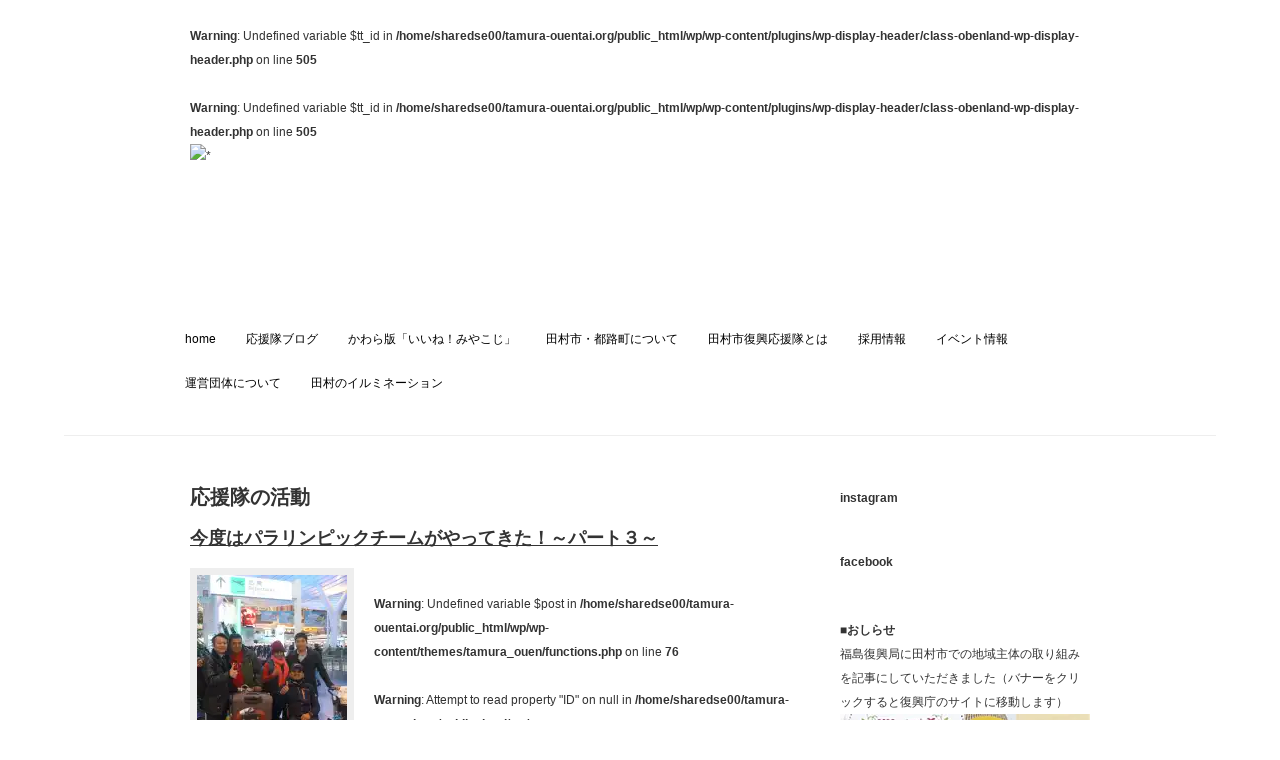

--- FILE ---
content_type: text/html; charset=UTF-8
request_url: http://tamura-ouentai.org/?cat=3
body_size: 15694
content:
<!DOCTYPE html>
<html dir="ltr" lang="ja" prefix="og: https://ogp.me/ns#">
<head>
	<!-- Global site tag (gtag.js) - Google Analytics -->
<script async src="https://www.googletagmanager.com/gtag/js?id=UA-130509276-1"></script>
<script>
  window.dataLayer = window.dataLayer || [];
  function gtag(){dataLayer.push(arguments);}
  gtag('js', new Date());

  gtag('config', 'UA-130509276-1');
</script>

<meta charset="UTF-8">

<meta name="viewport" content="width=device-width; initial-scale=1.0; maximum-scale=1.0;">

<link rel="stylesheet" href="//maxcdn.bootstrapcdn.com/font-awesome/4.4.0/css/font-awesome.min.css">

<link rel="stylesheet" href="http://tamura-ouentai.org/wp/wp-content/themes/tamura_ouen/style.css" type="text/css">

<!--[if lt IE 9]>
	<script src="http://html5shim.googlecode.com/svn/trunk/html5.js"></script>
	<script src="http://css3-mediaqueries-js.googlecode.com/svn/trunk/css3-mediaqueries.js"></script>
<![endif]-->


		<!-- All in One SEO 4.6.0 - aioseo.com -->
		<title>応援隊の活動 | 田村市復興応援隊</title>
		<meta name="robots" content="noindex, max-snippet:-1, max-image-preview:large, max-video-preview:-1" />
		<link rel="canonical" href="http://tamura-ouentai.org/?cat=3" />
		<link rel="next" href="http://tamura-ouentai.org/?cat=3&#038;paged=2" />
		<meta name="generator" content="All in One SEO (AIOSEO) 4.6.0" />
		<script type="application/ld+json" class="aioseo-schema">
			{"@context":"https:\/\/schema.org","@graph":[{"@type":"BreadcrumbList","@id":"http:\/\/tamura-ouentai.org\/?cat=3#breadcrumblist","itemListElement":[{"@type":"ListItem","@id":"http:\/\/tamura-ouentai.org\/#listItem","position":1,"name":"\u5bb6","item":"http:\/\/tamura-ouentai.org\/","nextItem":"http:\/\/tamura-ouentai.org\/?cat=3#listItem"},{"@type":"ListItem","@id":"http:\/\/tamura-ouentai.org\/?cat=3#listItem","position":2,"name":"\u5fdc\u63f4\u968a\u306e\u6d3b\u52d5","previousItem":"http:\/\/tamura-ouentai.org\/#listItem"}]},{"@type":"CollectionPage","@id":"http:\/\/tamura-ouentai.org\/?cat=3#collectionpage","url":"http:\/\/tamura-ouentai.org\/?cat=3","name":"\u5fdc\u63f4\u968a\u306e\u6d3b\u52d5 | \u7530\u6751\u5e02\u5fa9\u8208\u5fdc\u63f4\u968a","inLanguage":"ja","isPartOf":{"@id":"http:\/\/tamura-ouentai.org\/#website"},"breadcrumb":{"@id":"http:\/\/tamura-ouentai.org\/?cat=3#breadcrumblist"}},{"@type":"Organization","@id":"http:\/\/tamura-ouentai.org\/#organization","name":"\u7530\u6751\u5e02\u5fa9\u8208\u5fdc\u63f4\u968a","url":"http:\/\/tamura-ouentai.org\/"},{"@type":"WebSite","@id":"http:\/\/tamura-ouentai.org\/#website","url":"http:\/\/tamura-ouentai.org\/","name":"\u7530\u6751\u5e02\u5fa9\u8208\u5fdc\u63f4\u968a","description":"\u798f\u5cf6\u770c\u7530\u6751\u5e02\u3067\u6d3b\u52d5\u3059\u308b\u300c\u7530\u6751\u5e02\u5fa9\u8208\u5fdc\u63f4\u968a\u300d\u306e\u516c\u5f0f\u30db\u30fc\u30e0\u30da\u30fc\u30b8\u3067\u3059","inLanguage":"ja","publisher":{"@id":"http:\/\/tamura-ouentai.org\/#organization"}}]}
		</script>
		<!-- All in One SEO -->

<link rel='dns-prefetch' href='//secure.gravatar.com' />
<link rel='dns-prefetch' href='//stats.wp.com' />
<link rel='dns-prefetch' href='//v0.wordpress.com' />
<link rel='dns-prefetch' href='//i0.wp.com' />
<link rel="alternate" type="application/rss+xml" title="田村市復興応援隊 &raquo; フィード" href="http://tamura-ouentai.org/?feed=rss2" />
<link rel="alternate" type="application/rss+xml" title="田村市復興応援隊 &raquo; コメントフィード" href="http://tamura-ouentai.org/?feed=comments-rss2" />
<link rel="alternate" type="application/rss+xml" title="田村市復興応援隊 &raquo; 応援隊の活動 カテゴリーのフィード" href="http://tamura-ouentai.org/?feed=rss2&#038;cat=3" />
<script type="text/javascript">
/* <![CDATA[ */
window._wpemojiSettings = {"baseUrl":"https:\/\/s.w.org\/images\/core\/emoji\/15.0.3\/72x72\/","ext":".png","svgUrl":"https:\/\/s.w.org\/images\/core\/emoji\/15.0.3\/svg\/","svgExt":".svg","source":{"concatemoji":"http:\/\/tamura-ouentai.org\/wp\/wp-includes\/js\/wp-emoji-release.min.js?ver=6.5.7"}};
/*! This file is auto-generated */
!function(i,n){var o,s,e;function c(e){try{var t={supportTests:e,timestamp:(new Date).valueOf()};sessionStorage.setItem(o,JSON.stringify(t))}catch(e){}}function p(e,t,n){e.clearRect(0,0,e.canvas.width,e.canvas.height),e.fillText(t,0,0);var t=new Uint32Array(e.getImageData(0,0,e.canvas.width,e.canvas.height).data),r=(e.clearRect(0,0,e.canvas.width,e.canvas.height),e.fillText(n,0,0),new Uint32Array(e.getImageData(0,0,e.canvas.width,e.canvas.height).data));return t.every(function(e,t){return e===r[t]})}function u(e,t,n){switch(t){case"flag":return n(e,"\ud83c\udff3\ufe0f\u200d\u26a7\ufe0f","\ud83c\udff3\ufe0f\u200b\u26a7\ufe0f")?!1:!n(e,"\ud83c\uddfa\ud83c\uddf3","\ud83c\uddfa\u200b\ud83c\uddf3")&&!n(e,"\ud83c\udff4\udb40\udc67\udb40\udc62\udb40\udc65\udb40\udc6e\udb40\udc67\udb40\udc7f","\ud83c\udff4\u200b\udb40\udc67\u200b\udb40\udc62\u200b\udb40\udc65\u200b\udb40\udc6e\u200b\udb40\udc67\u200b\udb40\udc7f");case"emoji":return!n(e,"\ud83d\udc26\u200d\u2b1b","\ud83d\udc26\u200b\u2b1b")}return!1}function f(e,t,n){var r="undefined"!=typeof WorkerGlobalScope&&self instanceof WorkerGlobalScope?new OffscreenCanvas(300,150):i.createElement("canvas"),a=r.getContext("2d",{willReadFrequently:!0}),o=(a.textBaseline="top",a.font="600 32px Arial",{});return e.forEach(function(e){o[e]=t(a,e,n)}),o}function t(e){var t=i.createElement("script");t.src=e,t.defer=!0,i.head.appendChild(t)}"undefined"!=typeof Promise&&(o="wpEmojiSettingsSupports",s=["flag","emoji"],n.supports={everything:!0,everythingExceptFlag:!0},e=new Promise(function(e){i.addEventListener("DOMContentLoaded",e,{once:!0})}),new Promise(function(t){var n=function(){try{var e=JSON.parse(sessionStorage.getItem(o));if("object"==typeof e&&"number"==typeof e.timestamp&&(new Date).valueOf()<e.timestamp+604800&&"object"==typeof e.supportTests)return e.supportTests}catch(e){}return null}();if(!n){if("undefined"!=typeof Worker&&"undefined"!=typeof OffscreenCanvas&&"undefined"!=typeof URL&&URL.createObjectURL&&"undefined"!=typeof Blob)try{var e="postMessage("+f.toString()+"("+[JSON.stringify(s),u.toString(),p.toString()].join(",")+"));",r=new Blob([e],{type:"text/javascript"}),a=new Worker(URL.createObjectURL(r),{name:"wpTestEmojiSupports"});return void(a.onmessage=function(e){c(n=e.data),a.terminate(),t(n)})}catch(e){}c(n=f(s,u,p))}t(n)}).then(function(e){for(var t in e)n.supports[t]=e[t],n.supports.everything=n.supports.everything&&n.supports[t],"flag"!==t&&(n.supports.everythingExceptFlag=n.supports.everythingExceptFlag&&n.supports[t]);n.supports.everythingExceptFlag=n.supports.everythingExceptFlag&&!n.supports.flag,n.DOMReady=!1,n.readyCallback=function(){n.DOMReady=!0}}).then(function(){return e}).then(function(){var e;n.supports.everything||(n.readyCallback(),(e=n.source||{}).concatemoji?t(e.concatemoji):e.wpemoji&&e.twemoji&&(t(e.twemoji),t(e.wpemoji)))}))}((window,document),window._wpemojiSettings);
/* ]]> */
</script>
<link rel='stylesheet' id='twb-open-sans-css' href='https://fonts.googleapis.com/css?family=Open+Sans%3A300%2C400%2C500%2C600%2C700%2C800&#038;display=swap&#038;ver=6.5.7' type='text/css' media='all' />
<link rel='stylesheet' id='twb-global-css' href='http://tamura-ouentai.org/wp/wp-content/plugins/wd-instagram-feed/booster/assets/css/global.css?ver=1.0.0' type='text/css' media='all' />
<link rel='stylesheet' id='sbi_styles-css' href='http://tamura-ouentai.org/wp/wp-content/plugins/instagram-feed/css/sbi-styles.min.css?ver=6.2.10' type='text/css' media='all' />
<style id='wp-emoji-styles-inline-css' type='text/css'>

	img.wp-smiley, img.emoji {
		display: inline !important;
		border: none !important;
		box-shadow: none !important;
		height: 1em !important;
		width: 1em !important;
		margin: 0 0.07em !important;
		vertical-align: -0.1em !important;
		background: none !important;
		padding: 0 !important;
	}
</style>
<link rel='stylesheet' id='wp-block-library-css' href='http://tamura-ouentai.org/wp/wp-includes/css/dist/block-library/style.min.css?ver=6.5.7' type='text/css' media='all' />
<style id='wp-block-library-inline-css' type='text/css'>
.has-text-align-justify{text-align:justify;}
</style>
<link rel='stylesheet' id='mediaelement-css' href='http://tamura-ouentai.org/wp/wp-includes/js/mediaelement/mediaelementplayer-legacy.min.css?ver=4.2.17' type='text/css' media='all' />
<link rel='stylesheet' id='wp-mediaelement-css' href='http://tamura-ouentai.org/wp/wp-includes/js/mediaelement/wp-mediaelement.min.css?ver=6.5.7' type='text/css' media='all' />
<style id='jetpack-sharing-buttons-style-inline-css' type='text/css'>
.jetpack-sharing-buttons__services-list{display:flex;flex-direction:row;flex-wrap:wrap;gap:0;list-style-type:none;margin:5px;padding:0}.jetpack-sharing-buttons__services-list.has-small-icon-size{font-size:12px}.jetpack-sharing-buttons__services-list.has-normal-icon-size{font-size:16px}.jetpack-sharing-buttons__services-list.has-large-icon-size{font-size:24px}.jetpack-sharing-buttons__services-list.has-huge-icon-size{font-size:36px}@media print{.jetpack-sharing-buttons__services-list{display:none!important}}.editor-styles-wrapper .wp-block-jetpack-sharing-buttons{gap:0;padding-inline-start:0}ul.jetpack-sharing-buttons__services-list.has-background{padding:1.25em 2.375em}
</style>
<style id='classic-theme-styles-inline-css' type='text/css'>
/*! This file is auto-generated */
.wp-block-button__link{color:#fff;background-color:#32373c;border-radius:9999px;box-shadow:none;text-decoration:none;padding:calc(.667em + 2px) calc(1.333em + 2px);font-size:1.125em}.wp-block-file__button{background:#32373c;color:#fff;text-decoration:none}
</style>
<style id='global-styles-inline-css' type='text/css'>
body{--wp--preset--color--black: #000000;--wp--preset--color--cyan-bluish-gray: #abb8c3;--wp--preset--color--white: #ffffff;--wp--preset--color--pale-pink: #f78da7;--wp--preset--color--vivid-red: #cf2e2e;--wp--preset--color--luminous-vivid-orange: #ff6900;--wp--preset--color--luminous-vivid-amber: #fcb900;--wp--preset--color--light-green-cyan: #7bdcb5;--wp--preset--color--vivid-green-cyan: #00d084;--wp--preset--color--pale-cyan-blue: #8ed1fc;--wp--preset--color--vivid-cyan-blue: #0693e3;--wp--preset--color--vivid-purple: #9b51e0;--wp--preset--gradient--vivid-cyan-blue-to-vivid-purple: linear-gradient(135deg,rgba(6,147,227,1) 0%,rgb(155,81,224) 100%);--wp--preset--gradient--light-green-cyan-to-vivid-green-cyan: linear-gradient(135deg,rgb(122,220,180) 0%,rgb(0,208,130) 100%);--wp--preset--gradient--luminous-vivid-amber-to-luminous-vivid-orange: linear-gradient(135deg,rgba(252,185,0,1) 0%,rgba(255,105,0,1) 100%);--wp--preset--gradient--luminous-vivid-orange-to-vivid-red: linear-gradient(135deg,rgba(255,105,0,1) 0%,rgb(207,46,46) 100%);--wp--preset--gradient--very-light-gray-to-cyan-bluish-gray: linear-gradient(135deg,rgb(238,238,238) 0%,rgb(169,184,195) 100%);--wp--preset--gradient--cool-to-warm-spectrum: linear-gradient(135deg,rgb(74,234,220) 0%,rgb(151,120,209) 20%,rgb(207,42,186) 40%,rgb(238,44,130) 60%,rgb(251,105,98) 80%,rgb(254,248,76) 100%);--wp--preset--gradient--blush-light-purple: linear-gradient(135deg,rgb(255,206,236) 0%,rgb(152,150,240) 100%);--wp--preset--gradient--blush-bordeaux: linear-gradient(135deg,rgb(254,205,165) 0%,rgb(254,45,45) 50%,rgb(107,0,62) 100%);--wp--preset--gradient--luminous-dusk: linear-gradient(135deg,rgb(255,203,112) 0%,rgb(199,81,192) 50%,rgb(65,88,208) 100%);--wp--preset--gradient--pale-ocean: linear-gradient(135deg,rgb(255,245,203) 0%,rgb(182,227,212) 50%,rgb(51,167,181) 100%);--wp--preset--gradient--electric-grass: linear-gradient(135deg,rgb(202,248,128) 0%,rgb(113,206,126) 100%);--wp--preset--gradient--midnight: linear-gradient(135deg,rgb(2,3,129) 0%,rgb(40,116,252) 100%);--wp--preset--font-size--small: 13px;--wp--preset--font-size--medium: 20px;--wp--preset--font-size--large: 36px;--wp--preset--font-size--x-large: 42px;--wp--preset--spacing--20: 0.44rem;--wp--preset--spacing--30: 0.67rem;--wp--preset--spacing--40: 1rem;--wp--preset--spacing--50: 1.5rem;--wp--preset--spacing--60: 2.25rem;--wp--preset--spacing--70: 3.38rem;--wp--preset--spacing--80: 5.06rem;--wp--preset--shadow--natural: 6px 6px 9px rgba(0, 0, 0, 0.2);--wp--preset--shadow--deep: 12px 12px 50px rgba(0, 0, 0, 0.4);--wp--preset--shadow--sharp: 6px 6px 0px rgba(0, 0, 0, 0.2);--wp--preset--shadow--outlined: 6px 6px 0px -3px rgba(255, 255, 255, 1), 6px 6px rgba(0, 0, 0, 1);--wp--preset--shadow--crisp: 6px 6px 0px rgba(0, 0, 0, 1);}:where(.is-layout-flex){gap: 0.5em;}:where(.is-layout-grid){gap: 0.5em;}body .is-layout-flex{display: flex;}body .is-layout-flex{flex-wrap: wrap;align-items: center;}body .is-layout-flex > *{margin: 0;}body .is-layout-grid{display: grid;}body .is-layout-grid > *{margin: 0;}:where(.wp-block-columns.is-layout-flex){gap: 2em;}:where(.wp-block-columns.is-layout-grid){gap: 2em;}:where(.wp-block-post-template.is-layout-flex){gap: 1.25em;}:where(.wp-block-post-template.is-layout-grid){gap: 1.25em;}.has-black-color{color: var(--wp--preset--color--black) !important;}.has-cyan-bluish-gray-color{color: var(--wp--preset--color--cyan-bluish-gray) !important;}.has-white-color{color: var(--wp--preset--color--white) !important;}.has-pale-pink-color{color: var(--wp--preset--color--pale-pink) !important;}.has-vivid-red-color{color: var(--wp--preset--color--vivid-red) !important;}.has-luminous-vivid-orange-color{color: var(--wp--preset--color--luminous-vivid-orange) !important;}.has-luminous-vivid-amber-color{color: var(--wp--preset--color--luminous-vivid-amber) !important;}.has-light-green-cyan-color{color: var(--wp--preset--color--light-green-cyan) !important;}.has-vivid-green-cyan-color{color: var(--wp--preset--color--vivid-green-cyan) !important;}.has-pale-cyan-blue-color{color: var(--wp--preset--color--pale-cyan-blue) !important;}.has-vivid-cyan-blue-color{color: var(--wp--preset--color--vivid-cyan-blue) !important;}.has-vivid-purple-color{color: var(--wp--preset--color--vivid-purple) !important;}.has-black-background-color{background-color: var(--wp--preset--color--black) !important;}.has-cyan-bluish-gray-background-color{background-color: var(--wp--preset--color--cyan-bluish-gray) !important;}.has-white-background-color{background-color: var(--wp--preset--color--white) !important;}.has-pale-pink-background-color{background-color: var(--wp--preset--color--pale-pink) !important;}.has-vivid-red-background-color{background-color: var(--wp--preset--color--vivid-red) !important;}.has-luminous-vivid-orange-background-color{background-color: var(--wp--preset--color--luminous-vivid-orange) !important;}.has-luminous-vivid-amber-background-color{background-color: var(--wp--preset--color--luminous-vivid-amber) !important;}.has-light-green-cyan-background-color{background-color: var(--wp--preset--color--light-green-cyan) !important;}.has-vivid-green-cyan-background-color{background-color: var(--wp--preset--color--vivid-green-cyan) !important;}.has-pale-cyan-blue-background-color{background-color: var(--wp--preset--color--pale-cyan-blue) !important;}.has-vivid-cyan-blue-background-color{background-color: var(--wp--preset--color--vivid-cyan-blue) !important;}.has-vivid-purple-background-color{background-color: var(--wp--preset--color--vivid-purple) !important;}.has-black-border-color{border-color: var(--wp--preset--color--black) !important;}.has-cyan-bluish-gray-border-color{border-color: var(--wp--preset--color--cyan-bluish-gray) !important;}.has-white-border-color{border-color: var(--wp--preset--color--white) !important;}.has-pale-pink-border-color{border-color: var(--wp--preset--color--pale-pink) !important;}.has-vivid-red-border-color{border-color: var(--wp--preset--color--vivid-red) !important;}.has-luminous-vivid-orange-border-color{border-color: var(--wp--preset--color--luminous-vivid-orange) !important;}.has-luminous-vivid-amber-border-color{border-color: var(--wp--preset--color--luminous-vivid-amber) !important;}.has-light-green-cyan-border-color{border-color: var(--wp--preset--color--light-green-cyan) !important;}.has-vivid-green-cyan-border-color{border-color: var(--wp--preset--color--vivid-green-cyan) !important;}.has-pale-cyan-blue-border-color{border-color: var(--wp--preset--color--pale-cyan-blue) !important;}.has-vivid-cyan-blue-border-color{border-color: var(--wp--preset--color--vivid-cyan-blue) !important;}.has-vivid-purple-border-color{border-color: var(--wp--preset--color--vivid-purple) !important;}.has-vivid-cyan-blue-to-vivid-purple-gradient-background{background: var(--wp--preset--gradient--vivid-cyan-blue-to-vivid-purple) !important;}.has-light-green-cyan-to-vivid-green-cyan-gradient-background{background: var(--wp--preset--gradient--light-green-cyan-to-vivid-green-cyan) !important;}.has-luminous-vivid-amber-to-luminous-vivid-orange-gradient-background{background: var(--wp--preset--gradient--luminous-vivid-amber-to-luminous-vivid-orange) !important;}.has-luminous-vivid-orange-to-vivid-red-gradient-background{background: var(--wp--preset--gradient--luminous-vivid-orange-to-vivid-red) !important;}.has-very-light-gray-to-cyan-bluish-gray-gradient-background{background: var(--wp--preset--gradient--very-light-gray-to-cyan-bluish-gray) !important;}.has-cool-to-warm-spectrum-gradient-background{background: var(--wp--preset--gradient--cool-to-warm-spectrum) !important;}.has-blush-light-purple-gradient-background{background: var(--wp--preset--gradient--blush-light-purple) !important;}.has-blush-bordeaux-gradient-background{background: var(--wp--preset--gradient--blush-bordeaux) !important;}.has-luminous-dusk-gradient-background{background: var(--wp--preset--gradient--luminous-dusk) !important;}.has-pale-ocean-gradient-background{background: var(--wp--preset--gradient--pale-ocean) !important;}.has-electric-grass-gradient-background{background: var(--wp--preset--gradient--electric-grass) !important;}.has-midnight-gradient-background{background: var(--wp--preset--gradient--midnight) !important;}.has-small-font-size{font-size: var(--wp--preset--font-size--small) !important;}.has-medium-font-size{font-size: var(--wp--preset--font-size--medium) !important;}.has-large-font-size{font-size: var(--wp--preset--font-size--large) !important;}.has-x-large-font-size{font-size: var(--wp--preset--font-size--x-large) !important;}
.wp-block-navigation a:where(:not(.wp-element-button)){color: inherit;}
:where(.wp-block-post-template.is-layout-flex){gap: 1.25em;}:where(.wp-block-post-template.is-layout-grid){gap: 1.25em;}
:where(.wp-block-columns.is-layout-flex){gap: 2em;}:where(.wp-block-columns.is-layout-grid){gap: 2em;}
.wp-block-pullquote{font-size: 1.5em;line-height: 1.6;}
</style>
<link rel='stylesheet' id='contact-form-7-css' href='http://tamura-ouentai.org/wp/wp-content/plugins/contact-form-7/includes/css/styles.css?ver=5.9.3' type='text/css' media='all' />
<link rel='stylesheet' id='meteor-slides-css' href='http://tamura-ouentai.org/wp/wp-content/plugins/meteor-slides/css/meteor-slides.css?ver=1.0' type='text/css' media='all' />
<link rel='stylesheet' id='rss-antenna-style-css' href='http://tamura-ouentai.org/wp/wp-content/plugins/rss-antenna/rss-antenna.css?ver=2.2.0' type='text/css' media='all' />
<link rel='stylesheet' id='jetpack_css-css' href='http://tamura-ouentai.org/wp/wp-content/plugins/jetpack/css/jetpack.css?ver=13.3.2' type='text/css' media='all' />
<script type="text/javascript" src="http://tamura-ouentai.org/wp/wp-includes/js/jquery/jquery.min.js?ver=3.7.1" id="jquery-core-js"></script>
<script type="text/javascript" src="http://tamura-ouentai.org/wp/wp-includes/js/jquery/jquery-migrate.min.js?ver=3.4.1" id="jquery-migrate-js"></script>
<script type="text/javascript" src="http://tamura-ouentai.org/wp/wp-content/plugins/wd-instagram-feed/booster/assets/js/circle-progress.js?ver=1.2.2" id="twb-circle-js"></script>
<script type="text/javascript" id="twb-global-js-extra">
/* <![CDATA[ */
var twb = {"nonce":"1c1983928c","ajax_url":"http:\/\/tamura-ouentai.org\/wp\/wp-admin\/admin-ajax.php","plugin_url":"http:\/\/tamura-ouentai.org\/wp\/wp-content\/plugins\/wd-instagram-feed\/booster","href":"http:\/\/tamura-ouentai.org\/wp\/wp-admin\/admin.php?page=twb_instagram-feed"};
var twb = {"nonce":"1c1983928c","ajax_url":"http:\/\/tamura-ouentai.org\/wp\/wp-admin\/admin-ajax.php","plugin_url":"http:\/\/tamura-ouentai.org\/wp\/wp-content\/plugins\/wd-instagram-feed\/booster","href":"http:\/\/tamura-ouentai.org\/wp\/wp-admin\/admin.php?page=twb_instagram-feed"};
/* ]]> */
</script>
<script type="text/javascript" src="http://tamura-ouentai.org/wp/wp-content/plugins/wd-instagram-feed/booster/assets/js/global.js?ver=1.0.0" id="twb-global-js"></script>
<script type="text/javascript" src="http://tamura-ouentai.org/wp/wp-content/plugins/meteor-slides/js/jquery.cycle.all.js?ver=6.5.7" id="jquery-cycle-js"></script>
<script type="text/javascript" src="http://tamura-ouentai.org/wp/wp-content/plugins/meteor-slides/js/jquery.metadata.v2.js?ver=6.5.7" id="jquery-metadata-js"></script>
<script type="text/javascript" src="http://tamura-ouentai.org/wp/wp-content/plugins/meteor-slides/js/jquery.touchwipe.1.1.1.js?ver=6.5.7" id="jquery-touchwipe-js"></script>
<script type="text/javascript" id="meteorslides-script-js-extra">
/* <![CDATA[ */
var meteorslidessettings = {"meteorslideshowspeed":"2000","meteorslideshowduration":"3000","meteorslideshowheight":"50","meteorslideshowwidth":"330","meteorslideshowtransition":"fade"};
/* ]]> */
</script>
<script type="text/javascript" src="http://tamura-ouentai.org/wp/wp-content/plugins/meteor-slides/js/slideshow.js?ver=6.5.7" id="meteorslides-script-js"></script>
<script type="text/javascript" src="http://tamura-ouentai.org/wp/wp-content/themes/tamura_ouen/navbtn.js?ver=6.5.7" id="navbtn-script-js"></script>
<link rel="https://api.w.org/" href="http://tamura-ouentai.org/index.php?rest_route=/" /><link rel="alternate" type="application/json" href="http://tamura-ouentai.org/index.php?rest_route=/wp/v2/categories/3" /><link rel="EditURI" type="application/rsd+xml" title="RSD" href="http://tamura-ouentai.org/wp/xmlrpc.php?rsd" />
<meta name="generator" content="WordPress 6.5.7" />
	<style>img#wpstats{display:none}</style>
		
</head>

<body class="archive category category-3">
<div id="container" class="cf">
<div id="header">
</div>
	<div id="top-image">
		<div id="top-image-wrap">
		<br />
<b>Warning</b>:  Undefined variable $tt_id in <b>/home/sharedse00/tamura-ouentai.org/public_html/wp/wp-content/plugins/wp-display-header/class-obenland-wp-display-header.php</b> on line <b>505</b><br />
<br />
<b>Warning</b>:  Undefined variable $tt_id in <b>/home/sharedse00/tamura-ouentai.org/public_html/wp/wp-content/plugins/wp-display-header/class-obenland-wp-display-header.php</b> on line <b>505</b><br />
		     <img src="<br />
<b>Warning</b>:  Undefined variable $tt_id in <b>/home/sharedse00/tamura-ouentai.org/public_html/wp/wp-content/plugins/wp-display-header/class-obenland-wp-display-header.php</b> on line <b>505</b><br />
<br />
<b>Warning</b>:  Undefined variable $tt_id in <b>/home/sharedse00/tamura-ouentai.org/public_html/wp/wp-content/plugins/wp-display-header/class-obenland-wp-display-header.php</b> on line <b>505</b><br />
http://tamura-ouentai.org/wp/wp-content/uploads/2018/06/cropped-図2.png" alt="*" width="940" height="315" />
				</div>
	</div>
	<div class="header-inner">
		<div class="sitenav">
		<button type="button" id="navbtn">
		<i class="fa fa-bars"></i><span>MENU</span>
		</button>
		<nav id="mainmenu" class="mainmenu"><ul id="menu-menu_new" class="menu"><li id="menu-item-4446" class="menu-item menu-item-type-post_type menu-item-object-page menu-item-home menu-item-4446"><a href="http://tamura-ouentai.org/">home</a></li>
<li id="menu-item-3551" class="menu-item menu-item-type-post_type menu-item-object-page menu-item-3551"><a href="http://tamura-ouentai.org/?page_id=3387">応援隊ブログ</a></li>
<li id="menu-item-3556" class="menu-item menu-item-type-post_type menu-item-object-page menu-item-3556"><a href="http://tamura-ouentai.org/?page_id=3382">かわら版「いいね！みやこじ」</a></li>
<li id="menu-item-3550" class="menu-item menu-item-type-post_type menu-item-object-page menu-item-3550"><a href="http://tamura-ouentai.org/?page_id=3379">田村市・都路町について</a></li>
<li id="menu-item-3557" class="menu-item menu-item-type-post_type menu-item-object-page menu-item-3557"><a href="http://tamura-ouentai.org/?page_id=3389">田村市復興応援隊とは</a></li>
<li id="menu-item-7236" class="menu-item menu-item-type-post_type menu-item-object-page menu-item-7236"><a href="http://tamura-ouentai.org/?page_id=7232">採用情報</a></li>
<li id="menu-item-7904" class="menu-item menu-item-type-post_type menu-item-object-page menu-item-7904"><a href="http://tamura-ouentai.org/?page_id=7901">イベント情報</a></li>
<li id="menu-item-8807" class="menu-item menu-item-type-post_type menu-item-object-page menu-item-8807"><a href="http://tamura-ouentai.org/?page_id=32">運営団体について</a></li>
<li id="menu-item-10226" class="menu-item menu-item-type-post_type menu-item-object-page menu-item-10226"><a href="http://tamura-ouentai.org/?page_id=10124">田村のイルミネーション</a></li>
</ul></nav>		<hr / width="90%">
		</div>
	</div>


<div id="wrap">
	<div id="main">
		<div class="content">
									<h1 class="pageTitle">応援隊の活動</h1>
			

				<div id="post-10433" class="post-10433 post type-post status-publish format-standard has-post-thumbnail hentry category-44 category-42 category-3 category-39">
					<h2 class="entry-title"><a href="http://tamura-ouentai.org/?p=10433">今度はパラリンピックチームがやってきた！～パート３～</a></h2>
					<div class="entry-summary">
											<a href="http://tamura-ouentai.org/?p=10433" class="thumbnail-align"><img width="150" height="150" src="https://i0.wp.com/tamura-ouentai.org/wp/wp-content/uploads/2019/02/DSC03437-min.jpg?resize=150%2C150" class="attachment-thumbnail size-thumbnail wp-post-image" alt="" decoding="async" srcset="https://i0.wp.com/tamura-ouentai.org/wp/wp-content/uploads/2019/02/DSC03437-min.jpg?resize=150%2C150 150w, https://i0.wp.com/tamura-ouentai.org/wp/wp-content/uploads/2019/02/DSC03437-min.jpg?zoom=2&amp;resize=150%2C150 300w, https://i0.wp.com/tamura-ouentai.org/wp/wp-content/uploads/2019/02/DSC03437-min.jpg?zoom=3&amp;resize=150%2C150 450w" sizes="(max-width: 150px) 100vw, 150px" data-attachment-id="10456" data-permalink="http://tamura-ouentai.org/?attachment_id=10456" data-orig-file="https://i0.wp.com/tamura-ouentai.org/wp/wp-content/uploads/2019/02/DSC03437-min.jpg?fit=4912%2C3264" data-orig-size="4912,3264" data-comments-opened="0" data-image-meta="{&quot;aperture&quot;:&quot;0&quot;,&quot;credit&quot;:&quot;&quot;,&quot;camera&quot;:&quot;&quot;,&quot;caption&quot;:&quot;&quot;,&quot;created_timestamp&quot;:&quot;0&quot;,&quot;copyright&quot;:&quot;&quot;,&quot;focal_length&quot;:&quot;0&quot;,&quot;iso&quot;:&quot;0&quot;,&quot;shutter_speed&quot;:&quot;0&quot;,&quot;title&quot;:&quot;&quot;,&quot;orientation&quot;:&quot;0&quot;}" data-image-title="DSC03437-min" data-image-description="" data-image-caption="" data-medium-file="https://i0.wp.com/tamura-ouentai.org/wp/wp-content/uploads/2019/02/DSC03437-min.jpg?fit=300%2C199" data-large-file="https://i0.wp.com/tamura-ouentai.org/wp/wp-content/uploads/2019/02/DSC03437-min.jpg?fit=640%2C425" /></a>
						<br />
<b>Warning</b>:  Undefined variable $post in <b>/home/sharedse00/tamura-ouentai.org/public_html/wp/wp-content/themes/tamura_ouen/functions.php</b> on line <b>76</b><br />
<br />
<b>Warning</b>:  Attempt to read property "ID" on null in <b>/home/sharedse00/tamura-ouentai.org/public_html/wp/wp-content/themes/tamura_ouen/functions.php</b> on line <b>76</b><br />
<p>こんにちは！応援隊のネパール担当の中村です。 &nbsp; 2018年12月17日～19日まで、2度目となる田村市のネパール交流事業として「ネパールパラリンピックチーム合宿」を実施しました。 &nbsp; 今度はパラリン&#8230; <a href="http://tamura-ouentai.org/?p=10433">続きを読む</a></p>
										<hr />
					</div>
				</div>


				<div id="post-10396" class="post-10396 post type-post status-publish format-standard has-post-thumbnail hentry category-44 category-3 category-20 category-39">
					<h2 class="entry-title"><a href="http://tamura-ouentai.org/?p=10396">今度はパラリンピックチームがやってきた！～パート２～</a></h2>
					<div class="entry-summary">
											<a href="http://tamura-ouentai.org/?p=10396" class="thumbnail-align"><img width="150" height="150" src="https://i0.wp.com/tamura-ouentai.org/wp/wp-content/uploads/2019/02/P1120575-min.jpg?resize=150%2C150" class="attachment-thumbnail size-thumbnail wp-post-image" alt="" decoding="async" srcset="https://i0.wp.com/tamura-ouentai.org/wp/wp-content/uploads/2019/02/P1120575-min.jpg?resize=150%2C150 150w, https://i0.wp.com/tamura-ouentai.org/wp/wp-content/uploads/2019/02/P1120575-min.jpg?zoom=2&amp;resize=150%2C150 300w, https://i0.wp.com/tamura-ouentai.org/wp/wp-content/uploads/2019/02/P1120575-min.jpg?zoom=3&amp;resize=150%2C150 450w" sizes="(max-width: 150px) 100vw, 150px" data-attachment-id="10428" data-permalink="http://tamura-ouentai.org/?attachment_id=10428" data-orig-file="https://i0.wp.com/tamura-ouentai.org/wp/wp-content/uploads/2019/02/P1120575-min.jpg?fit=4592%2C3448" data-orig-size="4592,3448" data-comments-opened="0" data-image-meta="{&quot;aperture&quot;:&quot;0&quot;,&quot;credit&quot;:&quot;&quot;,&quot;camera&quot;:&quot;&quot;,&quot;caption&quot;:&quot;&quot;,&quot;created_timestamp&quot;:&quot;0&quot;,&quot;copyright&quot;:&quot;&quot;,&quot;focal_length&quot;:&quot;0&quot;,&quot;iso&quot;:&quot;0&quot;,&quot;shutter_speed&quot;:&quot;0&quot;,&quot;title&quot;:&quot;&quot;,&quot;orientation&quot;:&quot;0&quot;}" data-image-title="P1120575-min" data-image-description="" data-image-caption="" data-medium-file="https://i0.wp.com/tamura-ouentai.org/wp/wp-content/uploads/2019/02/P1120575-min.jpg?fit=300%2C225" data-large-file="https://i0.wp.com/tamura-ouentai.org/wp/wp-content/uploads/2019/02/P1120575-min.jpg?fit=640%2C481" /></a>
						<br />
<b>Warning</b>:  Undefined variable $post in <b>/home/sharedse00/tamura-ouentai.org/public_html/wp/wp-content/themes/tamura_ouen/functions.php</b> on line <b>76</b><br />
<br />
<b>Warning</b>:  Attempt to read property "ID" on null in <b>/home/sharedse00/tamura-ouentai.org/public_html/wp/wp-content/themes/tamura_ouen/functions.php</b> on line <b>76</b><br />
<p>こんにちは！　応援隊のネパール担当の中村です。 &nbsp; 2018年12月17日～19日まで、2度目となる田村市のネパール交流事業として「ネパールパラリンピックチーム合宿」を実施しました。 &nbsp; 今度はパラリ&#8230; <a href="http://tamura-ouentai.org/?p=10396">続きを読む</a></p>
										<hr />
					</div>
				</div>


				<div id="post-10315" class="post-10315 post type-post status-publish format-standard has-post-thumbnail hentry category-44 category-3 category-20 category-39">
					<h2 class="entry-title"><a href="http://tamura-ouentai.org/?p=10315">今度はパラリンピックチームがやってきた！～パート1～</a></h2>
					<div class="entry-summary">
											<a href="http://tamura-ouentai.org/?p=10315" class="thumbnail-align"><img width="150" height="150" src="https://i0.wp.com/tamura-ouentai.org/wp/wp-content/uploads/2019/02/DSC03368-min.jpg?resize=150%2C150" class="attachment-thumbnail size-thumbnail wp-post-image" alt="" decoding="async" srcset="https://i0.wp.com/tamura-ouentai.org/wp/wp-content/uploads/2019/02/DSC03368-min.jpg?resize=150%2C150 150w, https://i0.wp.com/tamura-ouentai.org/wp/wp-content/uploads/2019/02/DSC03368-min.jpg?zoom=2&amp;resize=150%2C150 300w, https://i0.wp.com/tamura-ouentai.org/wp/wp-content/uploads/2019/02/DSC03368-min.jpg?zoom=3&amp;resize=150%2C150 450w" sizes="(max-width: 150px) 100vw, 150px" data-attachment-id="10373" data-permalink="http://tamura-ouentai.org/?attachment_id=10373" data-orig-file="https://i0.wp.com/tamura-ouentai.org/wp/wp-content/uploads/2019/02/DSC03368-min.jpg?fit=4912%2C3264" data-orig-size="4912,3264" data-comments-opened="0" data-image-meta="{&quot;aperture&quot;:&quot;0&quot;,&quot;credit&quot;:&quot;&quot;,&quot;camera&quot;:&quot;&quot;,&quot;caption&quot;:&quot;&quot;,&quot;created_timestamp&quot;:&quot;0&quot;,&quot;copyright&quot;:&quot;&quot;,&quot;focal_length&quot;:&quot;0&quot;,&quot;iso&quot;:&quot;0&quot;,&quot;shutter_speed&quot;:&quot;0&quot;,&quot;title&quot;:&quot;&quot;,&quot;orientation&quot;:&quot;0&quot;}" data-image-title="DSC03368-min" data-image-description="" data-image-caption="" data-medium-file="https://i0.wp.com/tamura-ouentai.org/wp/wp-content/uploads/2019/02/DSC03368-min.jpg?fit=300%2C199" data-large-file="https://i0.wp.com/tamura-ouentai.org/wp/wp-content/uploads/2019/02/DSC03368-min.jpg?fit=640%2C425" /></a>
						<br />
<b>Warning</b>:  Undefined variable $post in <b>/home/sharedse00/tamura-ouentai.org/public_html/wp/wp-content/themes/tamura_ouen/functions.php</b> on line <b>76</b><br />
<br />
<b>Warning</b>:  Attempt to read property "ID" on null in <b>/home/sharedse00/tamura-ouentai.org/public_html/wp/wp-content/themes/tamura_ouen/functions.php</b> on line <b>76</b><br />
<p>こんにちは！応援隊のネパール担当の中村です。 &nbsp; 突然ですが、田村市が2020年東京オリンピックのネパール国のホストタウンということは、ご存知でしょうか？？ &nbsp; ホストタウンとは… 2020年東京オリ&#8230; <a href="http://tamura-ouentai.org/?p=10315">続きを読む</a></p>
										<hr />
					</div>
				</div>


				<div id="post-10337" class="post-10337 post type-post status-publish format-standard has-post-thumbnail hentry category-14 category-17 category-3 category-7">
					<h2 class="entry-title"><a href="http://tamura-ouentai.org/?p=10337">【開催報告】活動報告＆ワークショップ　～学生が見た都路の魅力と可能性～</a></h2>
					<div class="entry-summary">
											<a href="http://tamura-ouentai.org/?p=10337" class="thumbnail-align"><img width="150" height="150" src="https://i0.wp.com/tamura-ouentai.org/wp/wp-content/uploads/2019/02/P1120711.jpg?resize=150%2C150" class="attachment-thumbnail size-thumbnail wp-post-image" alt="" decoding="async" loading="lazy" srcset="https://i0.wp.com/tamura-ouentai.org/wp/wp-content/uploads/2019/02/P1120711.jpg?resize=150%2C150 150w, https://i0.wp.com/tamura-ouentai.org/wp/wp-content/uploads/2019/02/P1120711.jpg?zoom=2&amp;resize=150%2C150 300w, https://i0.wp.com/tamura-ouentai.org/wp/wp-content/uploads/2019/02/P1120711.jpg?zoom=3&amp;resize=150%2C150 450w" sizes="(max-width: 150px) 100vw, 150px" data-attachment-id="10358" data-permalink="http://tamura-ouentai.org/?attachment_id=10358" data-orig-file="https://i0.wp.com/tamura-ouentai.org/wp/wp-content/uploads/2019/02/P1120711.jpg?fit=3447%2C2829" data-orig-size="3447,2829" data-comments-opened="0" data-image-meta="{&quot;aperture&quot;:&quot;3.5&quot;,&quot;credit&quot;:&quot;&quot;,&quot;camera&quot;:&quot;DMC-GX7MK2&quot;,&quot;caption&quot;:&quot;&quot;,&quot;created_timestamp&quot;:&quot;1549101553&quot;,&quot;copyright&quot;:&quot;&quot;,&quot;focal_length&quot;:&quot;12&quot;,&quot;iso&quot;:&quot;250&quot;,&quot;shutter_speed&quot;:&quot;0.016666666666667&quot;,&quot;title&quot;:&quot;&quot;,&quot;orientation&quot;:&quot;1&quot;}" data-image-title="P1120711" data-image-description="" data-image-caption="" data-medium-file="https://i0.wp.com/tamura-ouentai.org/wp/wp-content/uploads/2019/02/P1120711.jpg?fit=300%2C246" data-large-file="https://i0.wp.com/tamura-ouentai.org/wp/wp-content/uploads/2019/02/P1120711.jpg?fit=640%2C525" /></a>
						<br />
<b>Warning</b>:  Undefined variable $post in <b>/home/sharedse00/tamura-ouentai.org/public_html/wp/wp-content/themes/tamura_ouen/functions.php</b> on line <b>76</b><br />
<br />
<b>Warning</b>:  Attempt to read property "ID" on null in <b>/home/sharedse00/tamura-ouentai.org/public_html/wp/wp-content/themes/tamura_ouen/functions.php</b> on line <b>76</b><br />
<p>先日告知しました「活動報告＆ワークショップ～学生が見た都路の魅力と可能性～」を平成31年2月2日（土）に開催させていただきました。 &nbsp; &nbsp; ご参加いただいたのは、 都路をはじめとする地域住民29名 都&#8230; <a href="http://tamura-ouentai.org/?p=10337">続きを読む</a></p>
										<hr />
					</div>
				</div>


				<div id="post-10086" class="post-10086 post type-post status-publish format-standard has-post-thumbnail hentry category-44 category-42 category-3">
					<h2 class="entry-title"><a href="http://tamura-ouentai.org/?p=10086">田村にオリンピックチームがやってきた！～パート4～</a></h2>
					<div class="entry-summary">
											<a href="http://tamura-ouentai.org/?p=10086" class="thumbnail-align"><img width="150" height="150" src="https://i0.wp.com/tamura-ouentai.org/wp/wp-content/uploads/2019/01/IMGP8212.jpg?resize=150%2C150" class="attachment-thumbnail size-thumbnail wp-post-image" alt="" decoding="async" loading="lazy" srcset="https://i0.wp.com/tamura-ouentai.org/wp/wp-content/uploads/2019/01/IMGP8212.jpg?resize=150%2C150 150w, https://i0.wp.com/tamura-ouentai.org/wp/wp-content/uploads/2019/01/IMGP8212.jpg?zoom=2&amp;resize=150%2C150 300w, https://i0.wp.com/tamura-ouentai.org/wp/wp-content/uploads/2019/01/IMGP8212.jpg?zoom=3&amp;resize=150%2C150 450w" sizes="(max-width: 150px) 100vw, 150px" data-attachment-id="10265" data-permalink="http://tamura-ouentai.org/?attachment_id=10265" data-orig-file="https://i0.wp.com/tamura-ouentai.org/wp/wp-content/uploads/2019/01/IMGP8212.jpg?fit=1728%2C1152" data-orig-size="1728,1152" data-comments-opened="0" data-image-meta="{&quot;aperture&quot;:&quot;4&quot;,&quot;credit&quot;:&quot;&quot;,&quot;camera&quot;:&quot;PENTAX K-r&quot;,&quot;caption&quot;:&quot;&quot;,&quot;created_timestamp&quot;:&quot;1539936521&quot;,&quot;copyright&quot;:&quot;&quot;,&quot;focal_length&quot;:&quot;28.13&quot;,&quot;iso&quot;:&quot;1600&quot;,&quot;shutter_speed&quot;:&quot;0.05&quot;,&quot;title&quot;:&quot;&quot;,&quot;orientation&quot;:&quot;1&quot;}" data-image-title="IMGP8212" data-image-description="" data-image-caption="" data-medium-file="https://i0.wp.com/tamura-ouentai.org/wp/wp-content/uploads/2019/01/IMGP8212.jpg?fit=300%2C200" data-large-file="https://i0.wp.com/tamura-ouentai.org/wp/wp-content/uploads/2019/01/IMGP8212.jpg?fit=640%2C427" /></a>
						<br />
<b>Warning</b>:  Undefined variable $post in <b>/home/sharedse00/tamura-ouentai.org/public_html/wp/wp-content/themes/tamura_ouen/functions.php</b> on line <b>76</b><br />
<br />
<b>Warning</b>:  Attempt to read property "ID" on null in <b>/home/sharedse00/tamura-ouentai.org/public_html/wp/wp-content/themes/tamura_ouen/functions.php</b> on line <b>76</b><br />
<p>ナマステ！（ネパール語のこんにちは！） そして、नय बर्षको शुबकामन（ナヤバルサコ　スバカームナ！　あけましておめでとうございます） &nbsp; 平成30年10月17日～24日まで田村市を来訪したネパール&#8230; <a href="http://tamura-ouentai.org/?p=10086">続きを読む</a></p>
										<hr />
					</div>
				</div>


	<div class="navigation cf">
		<div class="alignleft"></div>
		<div class="alignright"><a href="http://tamura-ouentai.org/?cat=3&#038;paged=2" >次のページ</a></div>
	</div>


		</div>
	</div>

	<div id="side">
	<div id="sideFix">
	<div id="shortcodes-ultimate-2" class="side-widget"><p class="widget-title">instagram</p><div class="textwidget">
<div id="sb_instagram"  class="sbi sbi_mob_col_1 sbi_tab_col_2 sbi_col_1 sbi_width_resp" style="padding-bottom: 10px;width: 100%;" data-feedid="sbi_#4"  data-res="auto" data-cols="1" data-colsmobile="1" data-colstablet="2" data-num="4" data-nummobile="" data-shortcode-atts="{}"  data-postid="10086" data-locatornonce="28729ae7aa" data-sbi-flags="favorLocal">
	
    <div id="sbi_images"  style="padding: 5px;">
		    </div>

	<div id="sbi_load" >

	
	
</div>

	    <span class="sbi_resized_image_data" data-feed-id="sbi_#4" data-resized="[]">
	</span>
	</div>

</div></div><div id="text-4" class="side-widget"><p class="widget-title">facebook</p>			<div class="textwidget"><div id="fb-root"></div>
<script>(function(d, s, id) {
  var js, fjs = d.getElementsByTagName(s)[0];
  if (d.getElementById(id)) return;
  js = d.createElement(s); js.id = id;
  js.src = "//connect.facebook.net/ja_JP/sdk.js#xfbml=1&version=v2.5";
  fjs.parentNode.insertBefore(js, fjs);
}(document, 'script', 'facebook-jssdk'));</script>

<div class="fb-page" data-href="https://www.facebook.com/tamurafukkou" data-tabs="timeline" data-small-header="true" data-adapt-container-width="true" data-hide-cover="false" data-show-facepile="true"><div class="fb-xfbml-parse-ignore"><blockquote cite="https://www.facebook.com/tamurafukkou"><a href="https://www.facebook.com/tamurafukkou">田村市復興応援隊</a></blockquote></div></div></div>
		</div><div id="text-8" class="side-widget"><p class="widget-title">■おしらせ</p>			<div class="textwidget">福島復興局に田村市での地域主体の取り組みを記事にしていただきました（バナーをクリックすると復興庁のサイトに移動します）
<a href="http://www.reconstruction.go.jp/portal/chiiki/hukkoukyoku/fukusima/fukushima-hukkokyoku.html" rel="attachment wp-att-139"><img class="alignnone size-medium wp-image-139" src="https://i0.wp.com/tamura-ouentai.org/wp/wp-content/uploads/2016/07/fukkouchou.jpg?resize=250%2C93" alt="banner" width="250" height="93" data-recalc-dims="1" /></a></div>
		</div><div id="text-7" class="side-widget">			<div class="textwidget"></div>
		</div>
		<div id="recent-posts-2" class="side-widget">
		<p class="widget-title">最近の投稿</p>
		<ul>
											<li>
					<a href="http://tamura-ouentai.org/?p=10542">新隊員募集（着任：令和６年２月～）</a>
									</li>
											<li>
					<a href="http://tamura-ouentai.org/?p=10539">昭和レトロウィーク IN 田村 2022.8.16～8.25</a>
									</li>
											<li>
					<a href="http://tamura-ouentai.org/?p=10529">【お知らせ】更新について</a>
									</li>
					</ul>

		</div><div id="categories-2" class="side-widget"><p class="widget-title">カテゴリー</p>
			<ul>
					<li class="cat-item cat-item-14"><a href="http://tamura-ouentai.org/?cat=14">イベントのお知らせ</a>
</li>
	<li class="cat-item cat-item-4"><a href="http://tamura-ouentai.org/?cat=4">お知らせ</a>
</li>
	<li class="cat-item cat-item-10"><a href="http://tamura-ouentai.org/?cat=10">ボランティア活動</a>
</li>
	<li class="cat-item cat-item-8"><a href="http://tamura-ouentai.org/?cat=8">メディア掲載</a>
</li>
	<li class="cat-item cat-item-5"><a href="http://tamura-ouentai.org/?cat=5">住民の活動</a>
</li>
	<li class="cat-item cat-item-15"><a href="http://tamura-ouentai.org/?cat=15">募集</a>
</li>
	<li class="cat-item cat-item-44"><a href="http://tamura-ouentai.org/?cat=44">国際交流</a>
</li>
	<li class="cat-item cat-item-17"><a href="http://tamura-ouentai.org/?cat=17">大学生の活動</a>
</li>
	<li class="cat-item cat-item-41"><a href="http://tamura-ouentai.org/?cat=41">大越町の様子</a>
</li>
	<li class="cat-item cat-item-42"><a href="http://tamura-ouentai.org/?cat=42">常葉町の様子</a>
</li>
	<li class="cat-item cat-item-9"><a href="http://tamura-ouentai.org/?cat=9">広報紙「いいね！みやこじ」</a>
</li>
	<li class="cat-item cat-item-3 current-cat"><a aria-current="page" href="http://tamura-ouentai.org/?cat=3">応援隊の活動</a>
</li>
	<li class="cat-item cat-item-1"><a href="http://tamura-ouentai.org/?cat=1">未分類</a>
</li>
	<li class="cat-item cat-item-40"><a href="http://tamura-ouentai.org/?cat=40">滝根町の様子</a>
</li>
	<li class="cat-item cat-item-45"><a href="http://tamura-ouentai.org/?cat=45">田村の伝統</a>
</li>
	<li class="cat-item cat-item-43"><a href="http://tamura-ouentai.org/?cat=43">田村の食</a>
</li>
	<li class="cat-item cat-item-19"><a href="http://tamura-ouentai.org/?cat=19">田村を創る人たち</a>
</li>
	<li class="cat-item cat-item-18"><a href="http://tamura-ouentai.org/?cat=18">田村市の企業</a>
</li>
	<li class="cat-item cat-item-20"><a href="http://tamura-ouentai.org/?cat=20">田村市の学校</a>
</li>
	<li class="cat-item cat-item-12"><a href="http://tamura-ouentai.org/?cat=12">田村市巡り</a>
</li>
	<li class="cat-item cat-item-39"><a href="http://tamura-ouentai.org/?cat=39">船引町の様子</a>
</li>
	<li class="cat-item cat-item-11"><a href="http://tamura-ouentai.org/?cat=11">都路散策案内</a>
</li>
	<li class="cat-item cat-item-7"><a href="http://tamura-ouentai.org/?cat=7">都路町の様子</a>
</li>
			</ul>

			</div><div id="archives-2" class="side-widget"><p class="widget-title">アーカイブ</p>
			<ul>
					<li><a href='http://tamura-ouentai.org/?m=202312'>2023年12月</a>&nbsp;(1)</li>
	<li><a href='http://tamura-ouentai.org/?m=202208'>2022年8月</a>&nbsp;(1)</li>
	<li><a href='http://tamura-ouentai.org/?m=202007'>2020年7月</a>&nbsp;(1)</li>
	<li><a href='http://tamura-ouentai.org/?m=201905'>2019年5月</a>&nbsp;(2)</li>
	<li><a href='http://tamura-ouentai.org/?m=201903'>2019年3月</a>&nbsp;(2)</li>
	<li><a href='http://tamura-ouentai.org/?m=201902'>2019年2月</a>&nbsp;(3)</li>
	<li><a href='http://tamura-ouentai.org/?m=201901'>2019年1月</a>&nbsp;(3)</li>
	<li><a href='http://tamura-ouentai.org/?m=201812'>2018年12月</a>&nbsp;(3)</li>
	<li><a href='http://tamura-ouentai.org/?m=201811'>2018年11月</a>&nbsp;(5)</li>
	<li><a href='http://tamura-ouentai.org/?m=201809'>2018年9月</a>&nbsp;(5)</li>
	<li><a href='http://tamura-ouentai.org/?m=201808'>2018年8月</a>&nbsp;(2)</li>
	<li><a href='http://tamura-ouentai.org/?m=201807'>2018年7月</a>&nbsp;(7)</li>
	<li><a href='http://tamura-ouentai.org/?m=201806'>2018年6月</a>&nbsp;(6)</li>
	<li><a href='http://tamura-ouentai.org/?m=201805'>2018年5月</a>&nbsp;(5)</li>
	<li><a href='http://tamura-ouentai.org/?m=201804'>2018年4月</a>&nbsp;(7)</li>
	<li><a href='http://tamura-ouentai.org/?m=201803'>2018年3月</a>&nbsp;(2)</li>
	<li><a href='http://tamura-ouentai.org/?m=201802'>2018年2月</a>&nbsp;(1)</li>
	<li><a href='http://tamura-ouentai.org/?m=201801'>2018年1月</a>&nbsp;(2)</li>
	<li><a href='http://tamura-ouentai.org/?m=201712'>2017年12月</a>&nbsp;(11)</li>
	<li><a href='http://tamura-ouentai.org/?m=201711'>2017年11月</a>&nbsp;(8)</li>
	<li><a href='http://tamura-ouentai.org/?m=201710'>2017年10月</a>&nbsp;(6)</li>
	<li><a href='http://tamura-ouentai.org/?m=201709'>2017年9月</a>&nbsp;(10)</li>
	<li><a href='http://tamura-ouentai.org/?m=201708'>2017年8月</a>&nbsp;(11)</li>
	<li><a href='http://tamura-ouentai.org/?m=201707'>2017年7月</a>&nbsp;(7)</li>
	<li><a href='http://tamura-ouentai.org/?m=201706'>2017年6月</a>&nbsp;(7)</li>
	<li><a href='http://tamura-ouentai.org/?m=201705'>2017年5月</a>&nbsp;(10)</li>
	<li><a href='http://tamura-ouentai.org/?m=201704'>2017年4月</a>&nbsp;(9)</li>
	<li><a href='http://tamura-ouentai.org/?m=201703'>2017年3月</a>&nbsp;(8)</li>
	<li><a href='http://tamura-ouentai.org/?m=201702'>2017年2月</a>&nbsp;(4)</li>
	<li><a href='http://tamura-ouentai.org/?m=201701'>2017年1月</a>&nbsp;(7)</li>
	<li><a href='http://tamura-ouentai.org/?m=201612'>2016年12月</a>&nbsp;(13)</li>
	<li><a href='http://tamura-ouentai.org/?m=201611'>2016年11月</a>&nbsp;(10)</li>
	<li><a href='http://tamura-ouentai.org/?m=201610'>2016年10月</a>&nbsp;(11)</li>
	<li><a href='http://tamura-ouentai.org/?m=201609'>2016年9月</a>&nbsp;(5)</li>
	<li><a href='http://tamura-ouentai.org/?m=201608'>2016年8月</a>&nbsp;(6)</li>
	<li><a href='http://tamura-ouentai.org/?m=201607'>2016年7月</a>&nbsp;(9)</li>
	<li><a href='http://tamura-ouentai.org/?m=201606'>2016年6月</a>&nbsp;(11)</li>
	<li><a href='http://tamura-ouentai.org/?m=201605'>2016年5月</a>&nbsp;(2)</li>
	<li><a href='http://tamura-ouentai.org/?m=201604'>2016年4月</a>&nbsp;(18)</li>
	<li><a href='http://tamura-ouentai.org/?m=201603'>2016年3月</a>&nbsp;(14)</li>
	<li><a href='http://tamura-ouentai.org/?m=201602'>2016年2月</a>&nbsp;(9)</li>
	<li><a href='http://tamura-ouentai.org/?m=201601'>2016年1月</a>&nbsp;(11)</li>
	<li><a href='http://tamura-ouentai.org/?m=201512'>2015年12月</a>&nbsp;(15)</li>
	<li><a href='http://tamura-ouentai.org/?m=201511'>2015年11月</a>&nbsp;(7)</li>
	<li><a href='http://tamura-ouentai.org/?m=201510'>2015年10月</a>&nbsp;(5)</li>
	<li><a href='http://tamura-ouentai.org/?m=201509'>2015年9月</a>&nbsp;(7)</li>
	<li><a href='http://tamura-ouentai.org/?m=201508'>2015年8月</a>&nbsp;(4)</li>
	<li><a href='http://tamura-ouentai.org/?m=201507'>2015年7月</a>&nbsp;(6)</li>
	<li><a href='http://tamura-ouentai.org/?m=201506'>2015年6月</a>&nbsp;(5)</li>
	<li><a href='http://tamura-ouentai.org/?m=201505'>2015年5月</a>&nbsp;(5)</li>
	<li><a href='http://tamura-ouentai.org/?m=201504'>2015年4月</a>&nbsp;(10)</li>
	<li><a href='http://tamura-ouentai.org/?m=201503'>2015年3月</a>&nbsp;(17)</li>
	<li><a href='http://tamura-ouentai.org/?m=201502'>2015年2月</a>&nbsp;(19)</li>
	<li><a href='http://tamura-ouentai.org/?m=201501'>2015年1月</a>&nbsp;(8)</li>
	<li><a href='http://tamura-ouentai.org/?m=201412'>2014年12月</a>&nbsp;(12)</li>
	<li><a href='http://tamura-ouentai.org/?m=201411'>2014年11月</a>&nbsp;(14)</li>
	<li><a href='http://tamura-ouentai.org/?m=201410'>2014年10月</a>&nbsp;(19)</li>
	<li><a href='http://tamura-ouentai.org/?m=201409'>2014年9月</a>&nbsp;(12)</li>
	<li><a href='http://tamura-ouentai.org/?m=201408'>2014年8月</a>&nbsp;(11)</li>
	<li><a href='http://tamura-ouentai.org/?m=201407'>2014年7月</a>&nbsp;(5)</li>
	<li><a href='http://tamura-ouentai.org/?m=201406'>2014年6月</a>&nbsp;(1)</li>
			</ul>

			</div>	</div>
	</div>
</div>

<div id="footer">
			
</div>

			

<div id="footer-bottom" class="cf">
	<div id="copyright">
	Copyright 田村市復興応援隊.
	</div>
</div>

</div>

<!-- Instagram Feed JS -->
<script type="text/javascript">
var sbiajaxurl = "http://tamura-ouentai.org/wp/wp-admin/admin-ajax.php";
</script>
		<div id="jp-carousel-loading-overlay">
			<div id="jp-carousel-loading-wrapper">
				<span id="jp-carousel-library-loading">&nbsp;</span>
			</div>
		</div>
		<div class="jp-carousel-overlay" style="display: none;">

		<div class="jp-carousel-container">
			<!-- The Carousel Swiper -->
			<div
				class="jp-carousel-wrap swiper-container jp-carousel-swiper-container jp-carousel-transitions"
				itemscope
				itemtype="https://schema.org/ImageGallery">
				<div class="jp-carousel swiper-wrapper"></div>
				<div class="jp-swiper-button-prev swiper-button-prev">
					<svg width="25" height="24" viewBox="0 0 25 24" fill="none" xmlns="http://www.w3.org/2000/svg">
						<mask id="maskPrev" mask-type="alpha" maskUnits="userSpaceOnUse" x="8" y="6" width="9" height="12">
							<path d="M16.2072 16.59L11.6496 12L16.2072 7.41L14.8041 6L8.8335 12L14.8041 18L16.2072 16.59Z" fill="white"/>
						</mask>
						<g mask="url(#maskPrev)">
							<rect x="0.579102" width="23.8823" height="24" fill="#FFFFFF"/>
						</g>
					</svg>
				</div>
				<div class="jp-swiper-button-next swiper-button-next">
					<svg width="25" height="24" viewBox="0 0 25 24" fill="none" xmlns="http://www.w3.org/2000/svg">
						<mask id="maskNext" mask-type="alpha" maskUnits="userSpaceOnUse" x="8" y="6" width="8" height="12">
							<path d="M8.59814 16.59L13.1557 12L8.59814 7.41L10.0012 6L15.9718 12L10.0012 18L8.59814 16.59Z" fill="white"/>
						</mask>
						<g mask="url(#maskNext)">
							<rect x="0.34375" width="23.8822" height="24" fill="#FFFFFF"/>
						</g>
					</svg>
				</div>
			</div>
			<!-- The main close buton -->
			<div class="jp-carousel-close-hint">
				<svg width="25" height="24" viewBox="0 0 25 24" fill="none" xmlns="http://www.w3.org/2000/svg">
					<mask id="maskClose" mask-type="alpha" maskUnits="userSpaceOnUse" x="5" y="5" width="15" height="14">
						<path d="M19.3166 6.41L17.9135 5L12.3509 10.59L6.78834 5L5.38525 6.41L10.9478 12L5.38525 17.59L6.78834 19L12.3509 13.41L17.9135 19L19.3166 17.59L13.754 12L19.3166 6.41Z" fill="white"/>
					</mask>
					<g mask="url(#maskClose)">
						<rect x="0.409668" width="23.8823" height="24" fill="#FFFFFF"/>
					</g>
				</svg>
			</div>
			<!-- Image info, comments and meta -->
			<div class="jp-carousel-info">
				<div class="jp-carousel-info-footer">
					<div class="jp-carousel-pagination-container">
						<div class="jp-swiper-pagination swiper-pagination"></div>
						<div class="jp-carousel-pagination"></div>
					</div>
					<div class="jp-carousel-photo-title-container">
						<h2 class="jp-carousel-photo-caption"></h2>
					</div>
					<div class="jp-carousel-photo-icons-container">
						<a href="#" class="jp-carousel-icon-btn jp-carousel-icon-info" aria-label="写真のメタデータ表示を切り替え">
							<span class="jp-carousel-icon">
								<svg width="25" height="24" viewBox="0 0 25 24" fill="none" xmlns="http://www.w3.org/2000/svg">
									<mask id="maskInfo" mask-type="alpha" maskUnits="userSpaceOnUse" x="2" y="2" width="21" height="20">
										<path fill-rule="evenodd" clip-rule="evenodd" d="M12.7537 2C7.26076 2 2.80273 6.48 2.80273 12C2.80273 17.52 7.26076 22 12.7537 22C18.2466 22 22.7046 17.52 22.7046 12C22.7046 6.48 18.2466 2 12.7537 2ZM11.7586 7V9H13.7488V7H11.7586ZM11.7586 11V17H13.7488V11H11.7586ZM4.79292 12C4.79292 16.41 8.36531 20 12.7537 20C17.142 20 20.7144 16.41 20.7144 12C20.7144 7.59 17.142 4 12.7537 4C8.36531 4 4.79292 7.59 4.79292 12Z" fill="white"/>
									</mask>
									<g mask="url(#maskInfo)">
										<rect x="0.8125" width="23.8823" height="24" fill="#FFFFFF"/>
									</g>
								</svg>
							</span>
						</a>
												<a href="#" class="jp-carousel-icon-btn jp-carousel-icon-comments" aria-label="写真のコメント表示を切り替え">
							<span class="jp-carousel-icon">
								<svg width="25" height="24" viewBox="0 0 25 24" fill="none" xmlns="http://www.w3.org/2000/svg">
									<mask id="maskComments" mask-type="alpha" maskUnits="userSpaceOnUse" x="2" y="2" width="21" height="20">
										<path fill-rule="evenodd" clip-rule="evenodd" d="M4.3271 2H20.2486C21.3432 2 22.2388 2.9 22.2388 4V16C22.2388 17.1 21.3432 18 20.2486 18H6.31729L2.33691 22V4C2.33691 2.9 3.2325 2 4.3271 2ZM6.31729 16H20.2486V4H4.3271V18L6.31729 16Z" fill="white"/>
									</mask>
									<g mask="url(#maskComments)">
										<rect x="0.34668" width="23.8823" height="24" fill="#FFFFFF"/>
									</g>
								</svg>

								<span class="jp-carousel-has-comments-indicator" aria-label="この画像にはコメントがあります。"></span>
							</span>
						</a>
											</div>
				</div>
				<div class="jp-carousel-info-extra">
					<div class="jp-carousel-info-content-wrapper">
						<div class="jp-carousel-photo-title-container">
							<h2 class="jp-carousel-photo-title"></h2>
						</div>
						<div class="jp-carousel-comments-wrapper">
															<div id="jp-carousel-comments-loading">
									<span>コメントを読み込み中…</span>
								</div>
								<div class="jp-carousel-comments"></div>
								<div id="jp-carousel-comment-form-container">
									<span id="jp-carousel-comment-form-spinner">&nbsp;</span>
									<div id="jp-carousel-comment-post-results"></div>
																														<form id="jp-carousel-comment-form">
												<label for="jp-carousel-comment-form-comment-field" class="screen-reader-text">コメントをどうぞ</label>
												<textarea
													name="comment"
													class="jp-carousel-comment-form-field jp-carousel-comment-form-textarea"
													id="jp-carousel-comment-form-comment-field"
													placeholder="コメントをどうぞ"
												></textarea>
												<div id="jp-carousel-comment-form-submit-and-info-wrapper">
													<div id="jp-carousel-comment-form-commenting-as">
																													<fieldset>
																<label for="jp-carousel-comment-form-email-field">メール (必須)</label>
																<input type="text" name="email" class="jp-carousel-comment-form-field jp-carousel-comment-form-text-field" id="jp-carousel-comment-form-email-field" />
															</fieldset>
															<fieldset>
																<label for="jp-carousel-comment-form-author-field">名前 (必須)</label>
																<input type="text" name="author" class="jp-carousel-comment-form-field jp-carousel-comment-form-text-field" id="jp-carousel-comment-form-author-field" />
															</fieldset>
															<fieldset>
																<label for="jp-carousel-comment-form-url-field">サイト</label>
																<input type="text" name="url" class="jp-carousel-comment-form-field jp-carousel-comment-form-text-field" id="jp-carousel-comment-form-url-field" />
															</fieldset>
																											</div>
													<input
														type="submit"
														name="submit"
														class="jp-carousel-comment-form-button"
														id="jp-carousel-comment-form-button-submit"
														value="コメントを送信" />
												</div>
											</form>
																											</div>
													</div>
						<div class="jp-carousel-image-meta">
							<div class="jp-carousel-title-and-caption">
								<div class="jp-carousel-photo-info">
									<h3 class="jp-carousel-caption" itemprop="caption description"></h3>
								</div>

								<div class="jp-carousel-photo-description"></div>
							</div>
							<ul class="jp-carousel-image-exif" style="display: none;"></ul>
							<a class="jp-carousel-image-download" href="#" target="_blank" style="display: none;">
								<svg width="25" height="24" viewBox="0 0 25 24" fill="none" xmlns="http://www.w3.org/2000/svg">
									<mask id="mask0" mask-type="alpha" maskUnits="userSpaceOnUse" x="3" y="3" width="19" height="18">
										<path fill-rule="evenodd" clip-rule="evenodd" d="M5.84615 5V19H19.7775V12H21.7677V19C21.7677 20.1 20.8721 21 19.7775 21H5.84615C4.74159 21 3.85596 20.1 3.85596 19V5C3.85596 3.9 4.74159 3 5.84615 3H12.8118V5H5.84615ZM14.802 5V3H21.7677V10H19.7775V6.41L9.99569 16.24L8.59261 14.83L18.3744 5H14.802Z" fill="white"/>
									</mask>
									<g mask="url(#mask0)">
										<rect x="0.870605" width="23.8823" height="24" fill="#FFFFFF"/>
									</g>
								</svg>
								<span class="jp-carousel-download-text"></span>
							</a>
							<div class="jp-carousel-image-map" style="display: none;"></div>
						</div>
					</div>
				</div>
			</div>
		</div>

		</div>
		<script type="text/javascript" src="http://tamura-ouentai.org/wp/wp-content/plugins/jetpack/jetpack_vendor/automattic/jetpack-image-cdn/dist/image-cdn.js?minify=false&amp;ver=132249e245926ae3e188" id="jetpack-photon-js"></script>
<script type="text/javascript" src="http://tamura-ouentai.org/wp/wp-content/plugins/contact-form-7/includes/swv/js/index.js?ver=5.9.3" id="swv-js"></script>
<script type="text/javascript" id="contact-form-7-js-extra">
/* <![CDATA[ */
var wpcf7 = {"api":{"root":"http:\/\/tamura-ouentai.org\/index.php?rest_route=\/","namespace":"contact-form-7\/v1"}};
/* ]]> */
</script>
<script type="text/javascript" src="http://tamura-ouentai.org/wp/wp-content/plugins/contact-form-7/includes/js/index.js?ver=5.9.3" id="contact-form-7-js"></script>
<script type="text/javascript" src="https://stats.wp.com/e-202603.js" id="jetpack-stats-js" data-wp-strategy="defer"></script>
<script type="text/javascript" id="jetpack-stats-js-after">
/* <![CDATA[ */
_stq = window._stq || [];
_stq.push([ "view", JSON.parse("{\"v\":\"ext\",\"blog\":\"74333931\",\"post\":\"0\",\"tz\":\"9\",\"srv\":\"tamura-ouentai.org\",\"j\":\"1:13.3.2\"}") ]);
_stq.push([ "clickTrackerInit", "74333931", "0" ]);
/* ]]> */
</script>
<script type="text/javascript" src="http://tamura-ouentai.org/wp/wp-includes/js/wp-embed.min.js?ver=6.5.7" id="wp-embed-js" defer="defer" data-wp-strategy="defer"></script>
<script type="text/javascript" id="jetpack-carousel-js-extra">
/* <![CDATA[ */
var jetpackSwiperLibraryPath = {"url":"http:\/\/tamura-ouentai.org\/wp\/wp-content\/plugins\/jetpack\/_inc\/build\/carousel\/swiper-bundle.min.js"};
var jetpackCarouselStrings = {"widths":[370,700,1000,1200,1400,2000],"is_logged_in":"","lang":"ja","ajaxurl":"http:\/\/tamura-ouentai.org\/wp\/wp-admin\/admin-ajax.php","nonce":"1ad32f92c5","display_exif":"1","display_comments":"1","single_image_gallery":"1","single_image_gallery_media_file":"","background_color":"black","comment":"\u30b3\u30e1\u30f3\u30c8","post_comment":"\u30b3\u30e1\u30f3\u30c8\u3092\u9001\u4fe1","write_comment":"\u30b3\u30e1\u30f3\u30c8\u3092\u3069\u3046\u305e","loading_comments":"\u30b3\u30e1\u30f3\u30c8\u3092\u8aad\u307f\u8fbc\u307f\u4e2d\u2026","download_original":"\u30d5\u30eb\u30b5\u30a4\u30ba\u8868\u793a <span class=\"photo-size\">{0}<span class=\"photo-size-times\">\u00d7<\/span>{1}<\/span>","no_comment_text":"\u30b3\u30e1\u30f3\u30c8\u306e\u30e1\u30c3\u30bb\u30fc\u30b8\u3092\u3054\u8a18\u5165\u304f\u3060\u3055\u3044\u3002","no_comment_email":"\u30b3\u30e1\u30f3\u30c8\u3059\u308b\u306b\u306f\u30e1\u30fc\u30eb\u30a2\u30c9\u30ec\u30b9\u3092\u3054\u8a18\u5165\u304f\u3060\u3055\u3044\u3002","no_comment_author":"\u30b3\u30e1\u30f3\u30c8\u3059\u308b\u306b\u306f\u304a\u540d\u524d\u3092\u3054\u8a18\u5165\u304f\u3060\u3055\u3044\u3002","comment_post_error":"\u30b3\u30e1\u30f3\u30c8\u6295\u7a3f\u306e\u969b\u306b\u30a8\u30e9\u30fc\u304c\u767a\u751f\u3057\u307e\u3057\u305f\u3002\u5f8c\u307b\u3069\u3082\u3046\u4e00\u5ea6\u304a\u8a66\u3057\u304f\u3060\u3055\u3044\u3002","comment_approved":"\u30b3\u30e1\u30f3\u30c8\u304c\u627f\u8a8d\u3055\u308c\u307e\u3057\u305f\u3002","comment_unapproved":"\u30b3\u30e1\u30f3\u30c8\u306f\u627f\u8a8d\u5f85\u3061\u4e2d\u3067\u3059\u3002","camera":"\u30ab\u30e1\u30e9","aperture":"\u7d5e\u308a","shutter_speed":"\u30b7\u30e3\u30c3\u30bf\u30fc\u30b9\u30d4\u30fc\u30c9","focal_length":"\u7126\u70b9\u8ddd\u96e2","copyright":"\u8457\u4f5c\u6a29\u8868\u793a","comment_registration":"0","require_name_email":"1","login_url":"http:\/\/tamura-ouentai.org\/wp\/wp-login.php?redirect_to=http%3A%2F%2Ftamura-ouentai.org%2F%3Fp%3D10337","blog_id":"1","meta_data":["camera","aperture","shutter_speed","focal_length","copyright"]};
/* ]]> */
</script>
<script type="text/javascript" src="http://tamura-ouentai.org/wp/wp-content/plugins/jetpack/_inc/build/carousel/jetpack-carousel.min.js?ver=13.3.2" id="jetpack-carousel-js"></script>
<script type="text/javascript" id="sbi_scripts-js-extra">
/* <![CDATA[ */
var sb_instagram_js_options = {"font_method":"svg","resized_url":"http:\/\/tamura-ouentai.org\/wp\/wp-content\/uploads\/sb-instagram-feed-images\/","placeholder":"http:\/\/tamura-ouentai.org\/wp\/wp-content\/plugins\/instagram-feed\/img\/placeholder.png","ajax_url":"http:\/\/tamura-ouentai.org\/wp\/wp-admin\/admin-ajax.php"};
/* ]]> */
</script>
<script type="text/javascript" src="http://tamura-ouentai.org/wp/wp-content/plugins/instagram-feed/js/sbi-scripts.min.js?ver=6.2.10" id="sbi_scripts-js"></script>

</body>
</html>

--- FILE ---
content_type: text/css
request_url: http://tamura-ouentai.org/wp/wp-content/themes/tamura_ouen/style.css
body_size: 3931
content:
@charset "UTF-8";

/*  
Theme Name: Tamura_Ouen(based on WSC7)
Description: Tamura_Ouen based on WSC Project.
Version: 1.0
Author: Tamura_Ouen
*/

/*-----------------------------------------------------------------------------
 WordPress CMS Theme. Based on work by WSC Project: http://wsc.studiobrain.net/
---------------------------------------------------------------------------- */

/*reset*/
html, body, div, span, applet, object, iframe, h1, h2, h3, h4, h5, h6, p, blockquote, pre, a, abbr, acronym, address, big, cite, code, del, dfn, em, font, img, ins, kbd, q, s, samp, small, strike, strong, sub, sup, tt, var, b, u, i, center, dl, dt, dd, ol, ul, li, fieldset, form, label, legend, table, caption, tbody, tfoot, thead, tr, th, td{margin:0;padding:0;border:0;outline:0;font-size:100%;background:transparent;}
body{line-height:1;}
ol, ul, li{list-style:none;margin:0;padding:0;}
blockquote, q{quotes:none;}
:focus{outline:0;}
ins{text-decoration:none;}
del{text-decoration:line-through;}
table{border-collapse:collapse;border-spacing:0;}
caption{width:100%;}
a{outline:none;}

/*clearfix*/
.cf:before,.cf:after {content:"";display:block;overflow:hidden;}
.cf:after {clear:both;}
.cf {zoom:1;}

/*style*/
body{margin:0px;padding:0;-webkit-text-size-adjust: none;font:12px/24px "Meiryo","MS PGothic","Helvetica Neue", Arial, Helvetica, Geneva, sans-serif;color:#333;}
h1,h2,h3,h4,h5,h6,p{margin:0 0 20px;}
ul,ol{padding:0;margin:0 0 20px 20px;}
h1{font-size:20px;line-height:22px;}
h2{font-size:18px;line-height:20px;}
h3{font-size:16px;line-height:18px;}
h4{font-size:14px;line-height:16px;}
h5{font-size:12px;line-height:14px;}
h6{font-size:11px;line-height:13px;}
img{border:none;height:auto;}
a{text-decoration:underline;color:#333;}
a:hover{text-decoration:underline;}
a img{vertical-align:bottom;}
.screen-reader-text{display:none;}
.clear{clear:both;}
.clear hr{display:none;}
hr{background-color:#eee;border:0;height:1px;clear:both;margin:30px auto;}
blockquote{margin:0px 0px 20px;padding:10px 15px;background-color:#f4f4f4;border:1px solid #ddd;border-radius:5px;-moz-border-radius:5px;}
blockquote blockquote{margin:20px 0;background-color:#fff;}
blockquote blockquote blockquote{margin:20px 0;background-color:#f4f4f4;}
blockquote p{padding:0px;margin:0px 0px 0px 0px}
table{margin:0 0 20px;}
object,embed{width:100%;display:block;margin:auto;}

/*追加スタイル*/
.clip {margin-bottom:0.5em;padding-left:10px;font-size:18px;color:#000;border-left:5px solid #87ceeb;}

/*wrap*/
#wrap{max-width:900px;margin:auto;text-align:left;clear:both;}
#main{text-align:left;overflow:hidden;padding:20px 0;width:600px;float:left;}
@media screen and (max-width: 920px) {#main{max-width:640px;margin:auto;display:block;float:none;width:auto;padding:20px 10px;}}
#main-wide{float:left;text-align:left;overflow:hidden;padding:20px 0;background-color: #fff;max-width:900px;}
@media screen and (max-width: 920px) {#main-wide{width:100%;padding:20px 10px;}}
#main-liquid{width:100%;padding:20px 0;}

/*header*/
#header{max-width:900px;margin:auto;overflow:hidden;}
#site-title{margin:0;padding:0;}
#site-title a{float:left;margin:0 10px 0 0;}
#site-description{font-size:12px;font-weight:normal;font-style:normal;line-height:18px;margin:10px 0 0;padding:0;text-align:right;}
@media screen and (max-width: 920px) {#site-description{margin-right:10px;}}

/*header-menu
#header .menu {padding:0;float:right;clear:right;margin:0;}
#header .menu li{float:left;margin:10px 0 0;}
#header .menu li a{float:left;font-size:12px;line-height:15px;padding:5px 10px;text-decoration:none;border-left:1px solid #eee;}
*/

/*sitenav*/

/*ナビゲーションメニュー*/
#mainmenu	{display: none}

.mainmenu ul	{margin: 0;
			padding: 0;
			list-style: none}
			
.mainmenu li a	{display :block;
			padding 10px 5px;
			color :#000000;
			font-size 14px;
			text-decoration: none}

.mainmenu li a:hover	{background-color: #eeeeee}

/*トグルボタン*/
.header-inner	{position: relative}

#navbtn		{position: absolute;
			top:0px;
			right:0;
			padding: 6px 12px;
			border: solid 1px #aaaaaa;
			border-radius:5px;
			background-color:#ffffff;
			cursor: pointer}

#navbtn:hover	{background-color:#dddddd}

#navbtn:focus	{outline: none}

#navbtn i		{color:#888888;
			font-size:18px}
			
#navbtn span	{display:inline-block;
			text-indent: -9999px}

@media (min-width: 768px) {

	/* ナビゲーションメニューのリンクを横に並べる設定 */
	#mainmenu	{display: block !important;
				position:relative;
				}

	.mainmenu	{width:895px;
   				 position:absolute;
    				top:0px;
   				 left:50%;
    				margin-left:-470px;
	}

	.mainmenu ul:after	{content: "";
		display: block;
		clear: both}

	.mainmenu li	{float: left;
		width: auto}

	.mainmenu li a	{padding: 10px 15px}

	/* トグルボタン */
	#navbtn	{display: none}
}





/*top-image*/
#top-image{clear:both;background-color:#fff;height:317px;}
@media screen and (max-width: 940px) {#top-image{height:auto;}}
#top-image-wrap{max-width:900px;margin:auto;}
#top-image img{width:100%;display:block;}

/*second-image*/
#second-image{clear:both;background-color:#222}

/*breadcrumb*/
#breadcrumb{color:#fff;clear:both;font-size:12px;line-height:20px;padding:20px 0;max-width:900px;margin:auto;}
@media screen and (max-width:920px) {#breadcrumb{padding:10px;}}
#breadcrumb a{color:#fff;text-decoration:none;}

/*content*/
.hentry{padding:0;overflow:hidden;}
.hentry .pageTitle,
.hentry .pageTitle a{text-decoration:none;font-size:18px;line-height:22px;}
.hentry ul{margin-left:25px;padding-left:0px;}
.hentry ol{margin-left:30px;padding-left:0px;}
.hentry ul li{list-style-type:disc;}
.hentry ol li{list-style-type:decimal;}
.hentry .postmetadata{text-align:right;font-size:12px;clear:both;float:right;line-height:20px;}
.sticky {background:#f8f8f8;margin:0 0 30px;padding:20px;}
.sticky hr{display:none;}

/*navigation*/
.navigation{clear:both;padding:20px 0 0;font-size:11px;line-height:21px;text-align:center;border-top:1px solid #ccc;}
.navigation a{color:#fff;padding:5px 10px;background-color:#999;text-decoration:none;border-radius:5px;-moz-border-radius:5px;padding:5px 10px;}
.navigation a:hover{background-color:#aaa;}
.navigation div.alignleft {float:left;}
.navigation div.alignright {float:right;}

/*wp-pagenavi*/
.wp-pagenavi{clear:both;padding:0;font-size:11px;line-height:21px;text-align:center;}
.wp-pagenavi span.extend {color:#ccc;margin:2px;}
.wp-pagenavi span.current{background-color:#48e;color:#fff;padding:5px 10px;border-radius:5px;-moz-border-radius:5px;margin:2px;}
.wp-pagenavi span.pages{background-color:#ccc;padding:5px 20px;color:#fff;padding:5px 10px;border-radius:5px;-moz-border-radius:5px;margin:2px;}
.wp-pagenavi a{color:#fff;padding:5px 10px;background-color:#999;text-decoration:none;border-radius:5px;-moz-border-radius:5px;padding:5px 10px;margin:0 2px;}
.wp-pagenavi a:hover{background-color:#aaa;}

/*image*/
.thumbnail-align img{float:left;padding:7px;margin:0 20px 20px 0;background-color:#eee;}
img.alignleft{float:left;padding:7px;margin:0 20px 20px 0;background-color:#eee;}
img.alignright{float:right;padding:7px;margin:0 0 20px 20px;background-color:#eee;}
.aligncenter{clear: both;display: block;margin:auto;}
.wp-caption {background: #f1f1f1;line-height: 18px;margin-bottom: 20px;text-align: center;padding:7px 2px;}
.wp-caption.alignleft{float:left;margin:0 15px 15px 0;}
.wp-caption.alignright{float:right;margin:0 0 15px 15px;}
.wp-caption img {margin:0;}
.wp-caption p.wp-caption-text {color: #888;font-size: 12px;margin:0;}
.gallery {margin:0 auto 18px;padding:0 0 25px;}
.gallery .gallery-item {float: left;text-align: center;}
.gallery .gallery-caption {color: #888;font-size: 12px;margin:0;}
.gallery br+br {display: none;}
@media screen and (max-width: 480px) {.hentry img {float:none;display:block;margin:auto auto 15px;padding:0;max-width:100%;}}

/*comment*/
#comments{max-width:900px;margin:auto;}
.commentlist{margin:15px 0 0;border-top:1px solid #eee;}
.commentlist p{margin:10px 0;clear:both;}
.commentlist li{clear:both;}
.commentlist .comment-body{border-bottom:1px solid #ccc;margin:0 0 15px;clear:both;font-size:12px;line-height:20px;padding:15px 10px;}
.commentlist .reply{text-align:right;}
.commentlist .avatar{float:left;margin:0 10px 0 0;}
.comment-author.vcard {}
#respond {padding:0;}
#reply-title {margin:0;padding:0;}
#commentform{padding:10px 0;}
#commentform p{margin:0 0 5px;}
#commentform textarea#comment{font-size:13px;line-height:20px;border:1px solid #666;padding:3px;width:98%;}
#commentform input{font-size:13px;line-height:20px;border:1px solid #666;padding:3px;clear:both;width:98%;}
#commentform .required{color:#c00;}
#commentform label{}
.commentlist .bypostauthor{background-color:#eee;}
.form-allowed-tags {font-size:11px;line-height:15px;color:#999;}
.form-submit #submit{margin:10px auto;width:218px;display:block;cursor:pointer;padding:0;border:1px solid #aaa;font-size:13px;line-height:20px;border-radius:5px;-moz-border-radius:5px;background-color:#fff9d3;}

/*sideFix*/
#sideFix{width:250px;}
@media screen and (max-width:920px){#sideFix{width:auto;}}
.fixed{position: fixed;top: 20px;}
@media screen and (max-width:920px){.fixed{position:static;}}

/*side*/
#side{overflow:hidden;padding:0 0 20px;margin:0;width:250px;float:right;}
@media screen and (max-width: 920px) {#side{border-top:1px solid #ccc;width:100%;float:none;}}
@media screen and (max-width: 480px) {#side{clear:both;border-top:1px solid #ccc;}}
.side-widget{padding:20px 0 0;float:left;width:250px;overflow:hidden;}
@media screen and (max-width: 920px) {.side-widget{border-bottom-style:none;margin:0 10px;}}
@media screen and (max-width: 480px) {.side-widget{border-bottom:1px dotted #ccc;width:auto;display:block;float:none;padding-bottom:20px;}}
.side-widget .widget-title{margin:0;font-weight:bold;}
.side-widget ul{margin:0;}
.side-widget ul ul{margin:0;padding:0 0 0 10px;}
.side-widget p{margin:0;}
.side-widget th,.side-widget td{padding:0;text-align:center;}

/*footer*/
#footer{clear:both;background-color:#ccc;padding:0;}
#footer-wrap{max-width:900px;margin:auto;}
#footer-bottom{max-width:900px;margin:auto;padding:10px 0 0;}
#copyright{float:right;padding:0 0 20px;font-size:11px;}
@media screen and (max-width: 920px) {#copyright{margin-right:10px;}}

/*footer-widget*/
#footer-wrap{clear:both;margin:0 auto;}
#footer-widget-area{float:left;width:100%;margin:0;}
.footer-widget{padding:15px 0;margin:0 10px 0 0;float:left;width:215px;}
@media screen and (max-width: 920px) {.footer-widget{margin:0 0 0 10px;}}
@media screen and (max-width: 480px) {.footer-widget{border-bottom:1px dotted #fff;width:auto;display:block;float:none;}}
.footer-widget .widget_title{margin:0;font-weight:bold;}
.footer-widget ul{margin:0;}
.footer-widget p{margin:0;}
.footer-widget img{max-width:195px;}

/*footer-menu*/
#footer-menu{clear:both;}
#footer-menu ul{float:left;margin:0;padding:0;}
#footer-menu li{float:left;border-right:1px solid #eee;padding:0 10px;margin:0 0 10px;}
#footer-menu a{float:left;}

/*Contact Form 7*/
.wpcf7-form{border:1px solid #ddd;margin:0 auto 20px;padding:20px;background-color:#f4f4f4;border-radius:10px;-moz-border-radius:10px;}
.wpcf7-form input{margin:0;}
.wpcf7-form textarea{width:99%;margin:0 0 10px;}
.wpcf7-form p{margin:0 0 10px;}
.wpcf7-not-valid-tip{padding:2px;clear:both;color:#c00;}
.wpcf7-display-none{display:none;}
.wpcf7-form img.ajax-loader{float:right;margin-top:-30px;}
.wpcf7-response-output{margin:0 0 20px;padding:5px;text-align:center;border-radius:10px;-webkit-border-radius:10px;-moz-border-radius:10px;}
.wpcf7-mail-sent-ok{background-color:#398f14;color:#fff;}
.wpcf7-mail-sent-ng{background-color:#ff0000;color:#fff;}
.wpcf7-spam-blocked{background-color:#ffa500;color:#000;}
.wpcf7-validation-errors{background-color:#f7e700;color:#000;}
input.wpcf7-submit{margin:10px auto;width:218px;display:block;cursor:pointer;padding:0;border:1px solid #aaa;font-size:13px;line-height:20px;border-radius:5px;-moz-border-radius:5px;background-color:#fff9d3;}


--- FILE ---
content_type: application/javascript
request_url: http://tamura-ouentai.org/wp/wp-content/themes/tamura_ouen/navbtn.js?ver=6.5.7
body_size: 127
content:
//トグルボタン
jQuery(function(){
	jQuery("#navbtn").click(function(){
		jQuery("#mainmenu").slideToggle();
	});
});